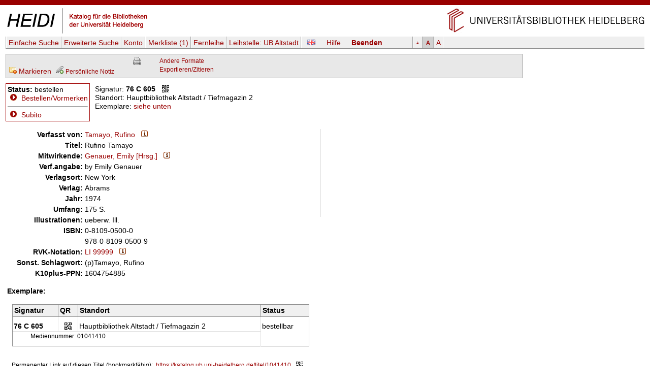

--- FILE ---
content_type: text/html
request_url: https://katalog.ub.uni-heidelberg.de/cgi-bin/titel.cgi?katkey=1041410&mkatkey=1041410&funk=mark&sess=4d97c3bd1ab8ea4c1741d37dcd2aa7ac
body_size: 4265
content:
<!DOCTYPE HTML PUBLIC "-//W3C//DTD HTML 4.01 Transitional//EN" "http://www.w3.org/TR/html4/loose.dtd">
<html lang="de">
  <head><title>HEIDI: Tamayo, Rufino: Rufino Tamayo</title>
  <meta http-equiv="Content-Type" content="text/html; charset=utf-8">
  <meta http-equiv="X-UA-Compatible" content="IE=edge,chrome=1">
  <meta name="keywords" content="">
  <meta name="description" content="">
  <meta http-equiv="Content-Language" content="de">
  <meta name="organization-name" content="Universit&auml;tsbibliothek Heidelberg">
  <meta name="organization-email" content="ub@ub.uni-heidelberg.de">
  <meta name="city" content="Heidelberg">
  <meta name="country" content="Germany - Deutschland">
  <meta name="language" content="German, Deutsch, de, at,ch">
  <meta name="robots" content="index">
  <meta name="robots" content="follow">
  <meta name="revisit-after" content="1 month">
  <meta name="rating" content="General">
  <meta http-equiv="imagetoolbar" content="no">
  <meta name="MSSmartTagsPreventParsing" content="true">
  <meta name="DC.Identifier" content="http://katalog.ub.uni-heidelberg.de/titel/1041410">
  <meta name="DC.Type" content="Book">
  <meta name="DC.Title" content="Rufino Tamayo">
  <meta name="DC.Publisher" content="Abrams">
  <meta name="DC.Date" content="1974">
  <meta name="DC.Identifier" content="ISBN:0-8109-0500-0">
  <meta name="DC.Identifier" content="ISBN:978-0-8109-0500-9">
  <meta name="DC.Creator" content="Tamayo, Rufino">
  <meta name="DC.Contributor" content="Genauer, Emily">
  <link rel="unapi-server" title="unAPI" type="application/xml" href="unapi.cgi">
  <link rel="canonical" href="https://katalog.ub.uni-heidelberg.de/titel/1041410">
  <link rel="alternate" href="https://katalog.ub.uni-heidelberg.de/titel/1041410/rdf" type="application/rdf+xml" title="RDF+XML">

  <link rel="SHORTCUT ICON" href="/favicon.ico" type="image/x-icon">
  <style type="text/css" media="screen">
        @import url(/css/style.css);
  </style>
  <style type="text/css" media="print">
        @import url(/css/printstyle.css);
  </style>
  <style type="text/css">
        @import url(/css/ubhduni.css);
  </style>
  <link type="text/css" rel="stylesheet" href="/opacjs/jquery-ui-1.14.1/jquery-ui.min.css">
  <link type="text/css" rel="stylesheet" href="/css/vt.css">
  <link type="text/css" rel="stylesheet" href="/css/csl.css">
  <link type="text/css" rel="stylesheet" href="/css/body.css">
  <link title="HEIDI-OPAC" type="application/opensearchdescription+xml" rel="search" href="/opacjs/ubhd-opac.xml">
  <style type="text/css">
    acronym,abbr,span.abbr {text-decoration: none; border-bottom:0pt;}
  </style>
  <script type="text/javascript" src="/opacjs/jquery-3.7.1.min.js"></script>

  <script type="text/javascript" src="/opacjs/jquery-ui-1.14.1/jquery-ui.min.js"></script>
  <script type="text/javascript">//<![CDATA[
     jQuery.noConflict();

     jQuery(document).ready(function() {
       jQuery(document).tooltip();
       jQuery('.rvkinfo').tooltip({
         content: function() {
           var code = jQuery(this).attr('title'); 
           var url = "rvk.cgi?code="+code;
           return jQuery.ajax({async: false, type: "GET", url: url, dataType: "text", error: function (jqXHR, textStatus, errorThrown) {alert(errorThrown)}, success: function (response) {}}).responseText;
         }
       }); 





       if (jQuery('.k2012').length || jQuery('.k2112').length) {
         jQuery('.k0662').each(function (index) {
           if (index == 0) {
             var u = jQuery(this).children('td').html();
             jQuery(this).children('td').html('<span class="titurlswitch"><img src="/opacicon/plus.gif" alt="+">&nbsp;<strong>...</strong></span><span class="titurl"><em>Bitte verwenden Sie für den Volltextzugang die unten stehende lokale URL.</em><br>'+u+'</span>');
           }
           else {jQuery(this).addClass('titurl')}
         });   
       }
       jQuery('.titurl').hide();
       jQuery('.titurlswitch').click(function () {
         jQuery('.titurl').show();
         jQuery('.titurlswitch').hide();
       });




     });
  //]]></script>
</head>
<body>

<a name="top"></a>
<div id="topBarInstitute2spalterVariabelUB"><a href="#contentbegin" accesskey="6">Navigation &uuml;berspringen</a><a name="up" id="up"></a></div>
<table summary="Layouttabelle" id="logotab"><tr><td id="logolinks"><a href="http://katalog.ub.uni-heidelberg.de"><img src="/nav4/grafik/layout/heidi.jpg" alt="HEIDI" height="60" width="284"></a></td><td id="logorechts"><a href="http://www.ub.uni-heidelberg.de/" title="Zur Universit&auml;tsbibliothek" accesskey="1"><img src="/nav4/grafik/layout/header_ub_hd.gif" alt="Universit&auml;tsbibliothek Heidelberg" height="56" width="418"></a></td></tr></table>

<div id="pageContainer2spalterVariabel">
<div id="container">
<div id="greyBarUB"></div>
<div id="content2">
<div class='nobut'>
<a name="contentbegin"></a>

<div id="hmenue">
<ul>
<li><a href='search.cgi?sess=5ca257c92a6c9625b88664d568483691'>Einfache Suche</a></li><li><a href='search.cgi?art=f&amp;sess=5ca257c92a6c9625b88664d568483691'>Erweiterte&nbsp;Suche</a></li><li><a href='konto.cgi?sess=5ca257c92a6c9625b88664d568483691'>Konto</a></li><li><a href='export.cgi?sess=5ca257c92a6c9625b88664d568483691'>Merkliste&nbsp;<span id='menuanzmark'>(1)</span></a></li><li><a href='http://www.ub.uni-heidelberg.de/cgi-bin/pflopac.cgi'>Fernleihe</a></li><li><a href='zweigstelle.cgi?sess=5ca257c92a6c9625b88664d568483691'>Leihstelle: <span>UB Altstadt</span></a></li></ul><div id="hmsprache"><a href="titel.cgi?sess=5ca257c92a6c9625b88664d568483691&katkey=1041410&amp;sprache=ENG" id="spr"><img src="/opacicon/en.png" alt="english"></a></div><div id="hmhelp"><a href="http://www.ub.uni-heidelberg.de/allg/litrech/heidi/" target="_blank" id="help">Hilfe</a></div><div id="hmlogout"><a href='logout.cgi?sess=5ca257c92a6c9625b88664d568483691' id='logout'>Beenden</a></div><ul id="hmschrift"><li id="schriftk"><a href="titel.cgi?sess=5ca257c92a6c9625b88664d568483691&katkey=1041410&amp;font=k" title="kleine Schriftgr&ouml;&szlig;e">A</a></li><li id="schriftm"><a href="titel.cgi?sess=5ca257c92a6c9625b88664d568483691&katkey=1041410&amp;font=m" title="mittlere Schriftgr&ouml;&szlig;e">A</a></li><li id="schriftg"><a href="titel.cgi?sess=5ca257c92a6c9625b88664d568483691&katkey=1041410&amp;font=g" title="gro&szlig; Schriftgr&ouml;&szlig;e">A</a></li></ul>
</div>
<div id='hmenueend'></div>
<script language="JavaScript1.2" src="/opacjs/journaltoc.js" type="text/javascript"></script>
<script language="JavaScript1.2" src="/opacjs/heidi.js" type="text/javascript"></script>
<div class='titelbox'>
<div id='formatdialog'></div>
<div id='formatdialog_format'></div>
<div class='tuebersicht'>

<br />


  <span><a href="titel.cgi?katkey=1041410&amp;mkatkey=1041410&amp;funk=unmark&amp;sess=5ca257c92a6c9625b88664d568483691"><img src="/opacicon/silk/folder_delete.png" alt="export" title="Markieren">&nbsp;Markieren</a></span>



    
      
        
&nbsp;<a href='https://katalog.ub.uni-heidelberg.de/cgi-bin/login.cgi?sess=5ca257c92a6c9625b88664d568483691&amp;weiter=%26notiz=1' title='Für den Zugriff auf die Notizfunkion ist ein Login erforderlich.'><img src='/opacicon/pencil_add_grau.png' alt='' />&nbsp;<span class='klein'>Persönliche Notiz</span></a>
        
      
    

</div>
<div class="tformate"><a href="titel.cgi?sess=5ca257c92a6c9625b88664d568483691&amp;format=print&amp;ex=j&amp;katkey=1041410" target="_blank" title="Druckansicht"><img src="/opacicon/druckansicht2.gif" alt="Drucker" align="top"/></a><br /></div>
<div class="tformate">
  <a href="javascript:formatdialog_format('1041410','GER','5ca257c92a6c9625b88664d568483691')">Andere Formate</a><noscript> <small>(JavaScript)</small></noscript><br />
  <noscript>
    <a href="titel.cgi?sess=5ca257c92a6c9625b88664d568483691&amp;format2=bibtex&amp;katkey=1041410" target="_blank">BibTeX</a><br>
    <a href="titel.cgi?sess=5ca257c92a6c9625b88664d568483691&amp;format2=endnote&amp;katkey=1041410" target="_blank">RIS (Endnote)</a><br>
  </noscript>
  <a href="javascript:formatdialog('1041410','GER','5ca257c92a6c9625b88664d568483691')">Exportieren/Zitieren</a><noscript> <small>(JavaScript)</small></noscript>
</div>
<div class="tnaviend"></div>
</div>



  <div class='status1'>
  <b>Status:</b> bestellen<br />
      
  <img src='/opacicon/marker.gif' alt='&gt;'>&#160;<a href='bestellung.cgi?sess=5ca257c92a6c9625b88664d568483691&amp;ks=1041410'>Bestellen/Vormerken</a>
      
      <br />
      
      <hr>
      <a href='doklief.cgi?sess=5ca257c92a6c9625b88664d568483691&amp;katkey=1041410'><img src='/opacicon/button-marker-13x13.gif' alt='&gt;' />&#160;Subito</a><br>
      
</div>
<div class='status'>
  <div class='status2'>
      Signatur: <strong>76 C 605</strong>&#160;&#160;&#160;<a href="javascript:qrdialog('5ca257c92a6c9625b88664d568483691','76%20C%20605','Hauptbibliothek%20Altstadt%20%2F%20Tiefmagazin%202');" title="QR-Code"><img src='/opacicon/qr.gif' align='top' alt='QR-Code' /></a><br />
      Standort: Hauptbibliothek&#160;Altstadt&#160;/&#160;Tiefmagazin&#160;2<br />
    Exemplare:
      <a href='#ex'>siehe unten</a>
    <div class='status2a'>
        
        
    </div>
      
  </div>
    
  <div class='statusende'></div>
    
</div>
    <div id='qrdialog'></div>
  
  <table class='titelsatz'>
  
<tr class='k0100'><th>Verfasst von:</th><td><a href="search.cgi?query=au:%22Tamayo%2C%20Rufino%22&amp;sort=0&amp;sess=5ca257c92a6c9625b88664d568483691&amp;fsubmit=Suchen&amp;quicks=vtau" title="Weitere Titel zu diesem Eintrag ...">Tamayo, Rufino</a>&#160;&#160;&#160;<a href="indexinfo.cgi?pkatkey=79867&amp;sprache=GER&amp;format=html" target="_blank"><img src="/opacicon/information2.png" alt="i"></a></td></tr>
<tr class='k0331'><th>Titel:</th><td>Rufino Tamayo</td></tr>
<tr class='k0101'><th>Mitwirkende:</th><td><a href="search.cgi?query=au:%22Genauer%2C%20Emily%22&amp;sort=0&amp;sess=5ca257c92a6c9625b88664d568483691&amp;fsubmit=Suchen&amp;quicks=vtau" title="Weitere Titel zu diesem Eintrag ...">Genauer, Emily  [Hrsg.]</a>&#160;&#160;&#160;<a href="indexinfo.cgi?pkatkey=477455&amp;sprache=GER&amp;format=html" target="_blank"><img src="/opacicon/information2.png" alt="i"></a></td></tr>
<tr class='k0359'><th>Verf.angabe:</th><td>by Emily Genauer</td></tr>
<tr class='k0410'><th>Verlagsort:</th><td>New York</td></tr>
<tr class='k0412'><th>Verlag:</th><td>Abrams</td></tr>
<tr class='k0425'><th>Jahr:</th><td>1974</td></tr>
<tr class='k0433'><th>Umfang:</th><td>175 S.</td></tr>
<tr class='k0434'><th>Illustrationen:</th><td>ueberw. Ill.</td></tr>
<tr class='k0540'><th>ISBN:</th><td>0-8109-0500-0</td></tr>
<tr class='k0540'><th>&#160;</th><td>978-0-8109-0500-9</td></tr>
<tr class='k1720'><th>RVK-Notation:</th><td><a href="search.cgi?query=rv:%22LI%2099999%22&amp;sort=0&amp;sess=5ca257c92a6c9625b88664d568483691&amp;fsubmit=Suchen&amp;quicks=vtrv" title="Weitere Titel zu diesem Eintrag ...">LI 99999</a>&#160;&#160;&#160;<a href="http://rvk.uni-regensburg.de/notation/LI%2099999" target="_blank" class="rvkinfo" title="LI%2099999"><img src="/opacicon/information2.png" alt="i"></a></td></tr>
<tr class='k0710'><th>Sonst. Schlagwort:</th><td>(p)Tamayo, Rufino</td></tr>
<tr class='k1000'><th>K10plus-PPN:</th><td>1604754885</td></tr>

  </table>
  
    
<div id="bibtip_isxn" style="display:none">0-8109-0500-0,978-0-8109-0500-9</div>
<div id="bibtip_shorttitle" style="display:none">Rufino Tamayo / Tamayo, Rufino; 1974</div>
<div id="bibtip_id" style="display:none">1041410</div>
    
<div class="tzusatzinfo">
    
  <div class="cover" id="c1041410"></div>
  <script type="text/javascript">
    jQuery('#c1041410').load('/fcgi-bin/cover.fcgi?url=&isbn=9780810905009&katkey=1041410');
  </script>
  <abbr class="unapi-id" title="1041410"></abbr>
  <script src="/opacjs/seealsoubhd.js" type="text/javascript"></script>
    
      <div style="display:none" id="bibtip_reclist"></div>
  <div class='refmanager2'>
    
  </div>
</div>
  
  <div class='titelsatzend'></div>
  
    
    <a name='ex'></a><div class='ex'><strong>Exemplare:</strong><br><br>
<table>
  <tr class='exueber'><th>Signatur</th><th>QR</th><th colspan='2'>Standort</th><th>Status</th></tr>


  
  <tr class='exu1'><td class='exsig'><strong>76 C 605</strong></td><td class='exqr'><a href="javascript:qrdialog('5ca257c92a6c9625b88664d568483691','76%20C%20605','Hauptbibliothek%20Altstadt%20%2F%20Tiefmagazin%202');" title="QR-Code"><img src='/opacicon/qr.gif' alt='QR-Code' /></a></td><td class='exso'>Hauptbibliothek&#160;Altstadt&#160;/&#160;Tiefmagazin&#160;2</td><td class='exlage'></td><td class='exstatus' rowspan="2">bestellbar</td></tr>
  <tr class='exu2'><td colspan="4" class="ex2">Mediennummer: 01041410</td></tr>
 
</table>

</div>

  
<br />
    
<div class='refmanager'>
  Permanenter Link&nbsp;auf diesen Titel (bookmarkfähig):&nbsp;
  <a href="https://katalog.ub.uni-heidelberg.de/titel/1041410">https://katalog.ub.uni-heidelberg.de/titel/1041410</a>&nbsp;&nbsp;&nbsp;<a href="javascript:qrdialogpl('5ca257c92a6c9625b88664d568483691','https%3A%2F%2Fkatalog.ub.uni-heidelberg.de%2Ftitel%2F1041410');" title="QR-Code"><img src='/opacicon/qr.gif' alt='QR-Code' align='top' /></a>
</div>
    
  <div class="fussabstand"></div>
<div class="topVariabel"><a href="#up"><img src="/nav4/grafik/layout/icon_top.gif" alt="zum Seitenanfang" height="13" width="39"></a></div>
</div>
<br>
</div>
<div id="footerBar"></div>
<div id="footer">
</div>
<div class="copyright">&copy; Universit&auml;tsbibliothek Heidelberg<a href="http://www.ub.uni-heidelberg.de/cgi-bin/mail.cgi?ub"><img src="/nav1/grafik/layout/icon_mailto.gif" width="12" height="8" hspace="10" alt="Mail"></a><a href="http://www.ub.uni-heidelberg.de/wir/impressum.html">Impressum / Datenschutz</a>&nbsp;&nbsp;&nbsp;<a href="http://www.novumdesign.de/" target="_blank">Design</a></div>
<br><br>
</div>
</div>
</body>
</html>
